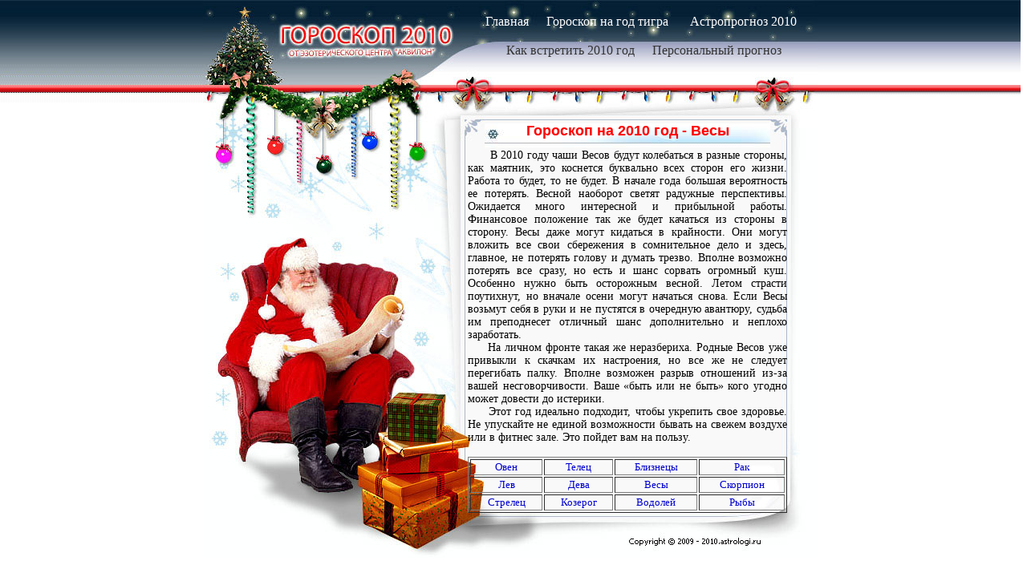

--- FILE ---
content_type: text/html; charset=windows-1251
request_url: http://2010.astrologi.ru/vesy.htm
body_size: 2662
content:
<head>
<meta http-equiv="Content-Type" content="text/html; charset=windows-1251" />
<title>Гороскоп 2010 - Весы. Прогноз на год для Весов. </title>
<style type="text/css">
<!--
a:link.verh      {
	color: #FFFFFF;
	font-weight: normal;
	text-decoration: none;
}
a:visited.verh   {
	color: #FFFFFF;
	font-weight: normal;
	text-decoration: none;
}
a:hover.verh     {
	color: #FFFF80;
	font-weight: normal;
	text-decoration: underline;
}


a:link.verh2      {
	color: #333333;
	font-weight: normal;
	text-decoration: none;
}
a:visited.verh2   {
	color: #333333;
	font-weight: normal;
	text-decoration: none;
}
a:hover.verh2     {
	color: #FFFF80;
	font-weight: normal;
	text-decoration: underline;
}

a:link.niz      {
	color: #0000CC;
	font-weight: normal;
	text-decoration: none;
}
a:visited.niz   {
	color: #0000FF;
	font-weight: normal;
	text-decoration: none;
}
a:hover.niz     {
	color: #0099FF;
	font-weight: normal;
	text-decoration: underline;
}


body {
	margin-left: 0px;
	margin-top: 0px;
}
.стиль1 {
	font-family: "Times New Roman", Times, serif;
	font-size: 14px;
}
.стиль2 {
	color: #0033FF;
	font-style: italic;
	font-weight: bold;
	font-size: 18px; line-height:100%; margin-top:0; margin-bottom:0
}
.стиль5 {font-size: 14px}

H1 {
	/*  margin-bottom: -10px; Отрицательный отступ между заголовком и текстом  */
 
 margin-top: -10px;
	margin-bottom: -1px;
	padding-top: -1px;
	padding-bottom: 1px;
}

-->
</style>
<meta name="keywords" content="астропрогноз гороскоп 2010 весы">
<meta name="description" content="Вашему вниманию предлагается астрологический прогноз на 2010 год для Зодиакального знака - Весы. ">
</head>

<body>
<table width="100%" height="700" border="0" align="center" cellpadding="0" cellspacing="0">
  <tr>
    <td height= valign="top" background="images/bg-l.jpg">&nbsp;</td>
    <td width="766" height="700" align="left" valign="top"  background="images/cristmas-2.jpg"><table width="100%" border="0" cellspacing="0" cellpadding="0">
      <tr>
        <td height="96">&nbsp;</td>
        <td colspan="2" valign="top"><table width="100%" border="0" cellspacing="0" cellpadding="0">
          <tr>
            <td><div align="center"><font color="#FFFFFF">
				<a href="index.htm" class="verh" >Главная</a></font></div></td>
            <td width="152"><div align="center"><font color="#FFFFFF">
				<a href="vostok.htm" class="verh">Гороскоп на год тигра</a></font></div></td>
            <td width="186"><div align="center"><font color="#FFFFFF"><br>
				<a href="zodiak.htm" class="verh">Астропрогноз 2010</a></font></div>
			<div align="center">&nbsp;</div></td>
          </tr>
        </table>
          <table width="100%" border="0" cellspacing="0" cellpadding="0">
            <tr>
              <td>
				<p align="right"><span lang="ru"><a href="vstrecha.htm" class="verh2">Как встретить 2010 год</a> &nbsp; </span></td>
              <td width="10">
				<p align="center">&nbsp; </td>
              <td width="210">
				&nbsp;<a href="http://new-numerology.ru/progn_g.htm" class="verh2">Персональный прогноз</a></td>
            </tr>
          </table>
          </td>
      </tr>
      <tr>
        <td width="43%" height="19">&nbsp;</td>
        <td colspan="2" valign="top">&nbsp;</td>
        </tr>
      <tr>
        <td height="39">&nbsp;</td>
        <td width="52%" valign="top">&nbsp;</td>
        <td width="5%">&nbsp;</td>
      </tr>
      <tr>
        <td>&nbsp;</td>
        <td align="center" valign="top">
        
          <table width="356" border="0" align="center" cellpadding="0" cellspacing="0" background="images/zagolovok.jpg">
            <tr>
              <td height="30"> 
				<h1 align="center">
                <font face="Arial" color="#FF0000" size="4">Гороскоп на 2010 год - Весы</font>
                </h1>
                </td>
            </tr>
          </table>
          
          <table width="100%" border="0" cellspacing="0" cellpadding="0">
            <tr>
              <td>
				<div align="justify">
					
					<span lang="en-us" style="font-size: 12.0pt">&nbsp;</span><span style="font-size:10.5pt">&nbsp;&nbsp;&nbsp;&nbsp; 
					В 2010 году чаши Весов будут колебаться в разные стороны, 
					как маятник, это коснется буквально всех сторон его жизни. 
					Работа то будет, то не будет. В начале года большая 
					вероятность ее потерять. Весной наоборот светят радужные 
					перспективы. Ожидается много интересной и прибыльной работы. 
					Финансовое положение так же будет качаться из стороны в 
					сторону. Весы даже могут кидаться в крайности. Они могут 
					вложить все свои сбережения в сомнительное дело и здесь, 
					главное, не потерять голову и думать трезво. Вполне возможно 
					потерять все сразу, но есть и шанс сорвать огромный куш. 
					Особенно нужно быть осторожным весной. Летом страсти 
					поутихнут, но вначале осени могут начаться снова. Если Весы 
					возьмут себя в руки и не пустятся в очередную авантюру, 
					судьба им преподнесет отличный шанс дополнительно и неплохо 
					заработать.<br>
&nbsp;&nbsp;&nbsp;&nbsp; На личном фронте такая же неразбериха. Родные Весов уже 
					привыкли к скачкам их настроения, но все же не следует 
					перегибать палку. Вполне возможен разрыв отношений из-за 
					вашей несговорчивости. Ваше «быть или не быть» кого угодно 
					может довести до истерики.<br>
&nbsp;&nbsp;&nbsp;&nbsp; Этот год идеально подходит, чтобы укрепить свое 
					здоровье. Не упускайте не единой возможности бывать на 
					свежем воздухе или в фитнес зале. Это пойдет вам на пользу.</span></p>
<table border="1" width="100%">
						<tr>
							<td align="center"><font style="font-size: 10pt">
							<a href="oven.htm" class="niz">Oвен</a></font></td>
<td align="center"><font style="font-size: 10pt">
							<a href="telec.htm" class="niz">Телец</a></font></td>
			        <td align="center"><font style="font-size: 10pt">
							<a href="bliznec.htm" class="niz">Близнецы</a></font></td>
						  <td align="center"><font style="font-size: 10pt"><a href="rak.htm" class="niz">Рак</a></font></td>
					  </tr>
						<tr>
							<td align="center"><font style="font-size: 10pt"><a href="lev.htm" class="niz">Лев</a></font></td>
			        <td align="center"><font style="font-size: 10pt">
							<a href="deva.htm" class="niz">Дева</a></font></td>
			        <td align="center"><font style="font-size: 10pt">
							<a href="vesy.htm" class="niz">Весы</a></font></td>
			        <td align="center"><font style="font-size: 10pt">
							<a href="skorpion.htm" class="niz">Скорпион</a></font></td>
					  </tr>
						<tr>
							<td align="center"><font style="font-size: 10pt">
							<a href="strelec.htm" class="niz">Стрелец</a></font></td>
			        <td align="center"><font style="font-size: 10pt">
							<a href="kozerog.htm" class="niz">Козерог</a></font></td>
			        <td align="center"><font style="font-size: 10pt">
							<a href="vodolei.htm" class="niz">Водолей</a></font></td>
			        <td align="center"><font style="font-size: 10pt">
							<a href="riby.htm" class="niz">Рыбы</a></font></td>
					  </tr>
					</table>
					<p class="MsoNormal"><span style="font-size: 11.0pt">&nbsp;</span></p></div></td>
            </tr>
            <tr>
              <td height="98">&nbsp;</td>
            </tr>
          </table>
		</td>
        <td>&nbsp;</td>
      </tr>
    </table></td>
    <td valign="top" background="images/bg-r.jpg">&nbsp;</td>
  </tr>
</table>
<script type="text/javascript">
var gaJsHost = (("https:" == document.location.protocol) ? "https://ssl." : "http://www.");
document.write(unescape("%3Cscript src='" + gaJsHost + "google-analytics.com/ga.js' type='text/javascript'%3E%3C/script%3E"));
</script>
<script type="text/javascript">
try {
var pageTracker = _gat._getTracker("UA-2134133-17");
pageTracker._trackPageview();
} catch(err) {}</script></body></html>